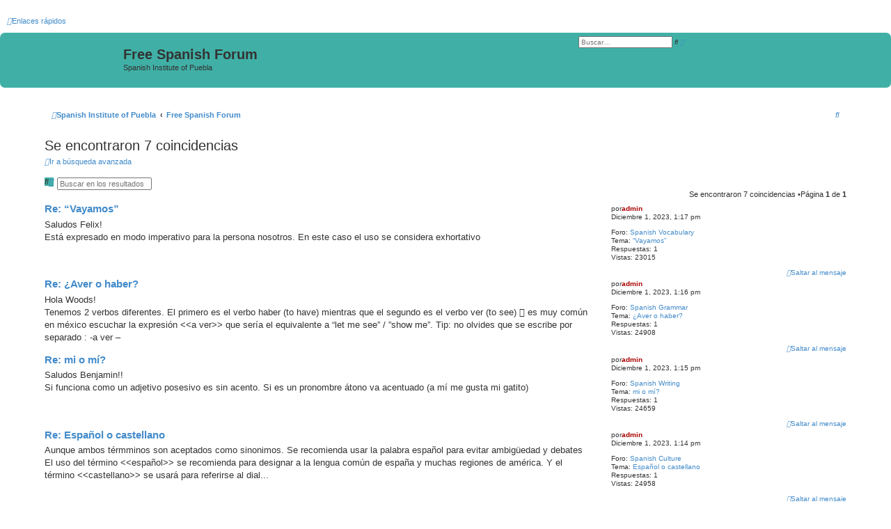

--- FILE ---
content_type: text/html; charset=UTF-8
request_url: https://www.sipuebla.com/forum/search.php?author_id=2&sr=posts&sid=9b2d0af1527197ae93112dfd385e5f3e
body_size: 5338
content:
<!DOCTYPE html>
<html dir="ltr" lang="es">
<head>
<meta charset="utf-8" />
<meta http-equiv="X-UA-Compatible" content="IE=edge">
<meta name="viewport" content="width=device-width, initial-scale=1" />

<title>Free Spanish Forum -Buscar</title>

<link rel="alternate" type="application/atom+xml" title="Feed -Free Spanish Forum" href="/forum/app.php/feed?sid=366cfeac896765cbab11211afaee5fe2"><link rel="alternate" type="application/atom+xml" title="Feed -Nuevos Temas" href="/forum/app.php/feed/topics?sid=366cfeac896765cbab11211afaee5fe2">

<!--
	phpBB style name: proflat
	Based on style:   prosilver (this is the default phpBB3 style)
	Original author:  Tom Beddard ( http://www.subBlue.com/ )
	Modified by:      Mazeltof ( http://www.phpbb-fr.com/customise/db/author/mazeltof/ )
-->

<link href="./assets/css/font-awesome.min.css?assets_version=16" rel="stylesheet">
<link href="./styles/prosilver/theme/stylesheet.css?assets_version=16" rel="stylesheet">
<link href="./styles/proflat_teal/theme/style_proflat.css?assets_version=16" rel="stylesheet">
<link href="./styles/proflat_teal/theme/color_proflat.css?assets_version=16" rel="stylesheet">




<!--[if lte IE 9]>
	<link href="./styles/proflat_teal/theme/tweaks.css?assets_version=16" rel="stylesheet">
<![endif]-->





</head>
<body id="phpbb" class="nojs notouch section-searchltr">


	<a id="top" class="top-anchor" accesskey="t"></a>
	<div id="page-header">
<div class="navbar" role="navigation">
	<div class="navbar-container">
	<div class="inner">

	<ul id="nav-main" class="nav-main linklist" role="menubar">

		<li id="quick-links" class="quick-links dropdown-container responsive-menu" data-skip-responsive="true">
			<a href="#" class="dropdown-trigger">
				<i class="icon fa-bars fa-fw" aria-hidden="true"></i><span>Enlaces rápidos</span>
			</a>
			<div class="dropdown">
				<div class="pointer"><div class="pointer-inner"></div></div>
				<ul class="dropdown-contents" role="menu">

						<li class="separator"></li>
							<li>
								<a href="./search.php?search_id=unanswered&amp;sid=366cfeac896765cbab11211afaee5fe2" role="menuitem">
									<i class="icon fa-file-o fa-fw icon-gray" aria-hidden="true"></i><span>Temas sin respuesta</span>
								</a>
							</li>
							<li>
								<a href="./search.php?search_id=active_topics&amp;sid=366cfeac896765cbab11211afaee5fe2" role="menuitem">
									<i class="icon fa-file-o fa-fw icon-blue" aria-hidden="true"></i><span>Temas activos</span>
								</a>
							</li>
							<li class="separator"></li>
							<li>
								<a href="./search.php?sid=366cfeac896765cbab11211afaee5fe2" role="menuitem">
									<i class="icon fa-search fa-fw" aria-hidden="true"></i><span>Buscar</span>
								</a>
							</li>

						<li class="separator"></li>
							<li>
								<a href="./memberlist.php?sid=366cfeac896765cbab11211afaee5fe2" role="menuitem">
									<i class="icon fa-group fa-fw" aria-hidden="true"></i><span>Usuarios</span>
								</a>
							</li>
							<li>
								<a href="./memberlist.php?mode=team&amp;sid=366cfeac896765cbab11211afaee5fe2" role="menuitem">
									<i class="icon fa-shield fa-fw" aria-hidden="true"></i><span>El Equipo</span>
								</a>
							</li>
					<li class="separator"></li>

				</ul>
			</div>
		</li>

		<lidata-skip-responsive="true">
			<a href="/forum/app.php/help/faq?sid=366cfeac896765cbab11211afaee5fe2" rel="help" title="Preguntas Frecuentes" role="menuitem">
				<i class="icon fa-question-circle fa-fw" aria-hidden="true"></i><span>FAQ</span>
			</a>
		</li>

		<li class="rightside"  data-skip-responsive="true">
			<a href="./ucp.php?mode=login&amp;sid=366cfeac896765cbab11211afaee5fe2" title="Identificarse" accesskey="x" role="menuitem">
				<i class="icon fa-power-off fa-fw" aria-hidden="true"></i><span>Identificarse</span>
			</a>
		</li>
			<li class="rightside" data-skip-responsive="true">
				<a href="./ucp.php?mode=register&amp;sid=366cfeac896765cbab11211afaee5fe2" role="menuitem">
					<i class="icon fa-pencil-square-o  fa-fw" aria-hidden="true"></i><span>Registrarse</span>
				</a>
			</li>
	</ul>
	</div>
	</div>
</div>		<div class="headerbar" role="banner">
		<div class="headerbar-container">
			<div class="inner">

			<div id="site-description" class="site-description">
				<a id="logo" class="logo" href="https://www.sipuebla.com/" title="Spanish Institute of Puebla"><span class="site_logo"></span></a>
				<h1>Free Spanish Forum</h1>
				<p>Spanish Institute of Puebla</p>
				<p class="skiplink"><a href="#start_here">Obviar</a></p>
			</div>

			<div id="search-box" class="search-box search-header" role="search">
				<form action="./search.php?sid=366cfeac896765cbab11211afaee5fe2" method="get" id="search">
				<fieldset>
					<input name="keywords" id="keywords" type="search" maxlength="128" title="Buscar palabras clave" class="inputbox search tiny" size="20" value="" placeholder="Buscar…" />
					<button class="button button-search" type="submit" title="Buscar">
						<i class="icon fa-search fa-fw" aria-hidden="true"></i><span class="sr-only">Buscar</span>
					</button>
					<a href="./search.php?sid=366cfeac896765cbab11211afaee5fe2" class="button button-search-end" title="Búsqueda avanzada">
						<i class="icon fa-cog fa-fw" aria-hidden="true"></i><span class="sr-only">Búsqueda avanzada</span>
					</a>
<input type="hidden" name="sid" value="366cfeac896765cbab11211afaee5fe2" />

				</fieldset>
				</form>
			</div>

			</div>
		</div>
		</div>
	</div>

<div id="wrap" class="wrap">

<div class="navbar" role="navigation">
	<div class="inner">

	<ul id="nav-breadcrumbs" class="nav-breadcrumbs linklist navlinks" role="menubar">
		<li class="breadcrumbs">
				<span class="crumb" itemtype="http://data-vocabulary.org/Breadcrumb" itemscope=""><a href="https://www.sipuebla.com/" itemprop="url" data-navbar-reference="home"><i class="icon fa-home fa-fw" aria-hidden="true"></i><span itemprop="title">Spanish Institute of Puebla</span></a></span>
				<span class="crumb" itemtype="http://data-vocabulary.org/Breadcrumb" itemscope=""><a href="./index.php?sid=366cfeac896765cbab11211afaee5fe2" itemprop="url" accesskey="h" data-navbar-reference="index"><span itemprop="title">Free Spanish Forum</span></a></span>

		</li>

			<li class="rightside responsive-search">
				<a href="./search.php?sid=366cfeac896765cbab11211afaee5fe2" title="Ver opciones de búsqueda avanzada" role="menuitem">
					<i class="icon fa-search fa-fw" aria-hidden="true"></i><span class="sr-only">Buscar</span>
				</a>
			</li>

	</ul>

	</div>
</div>


	<a id="start_here" class="anchor"></a>
	<div id="page-body" class="page-body" role="main">



<h2 class="searchresults-title">Se encontraron 7 coincidencias</h2>

	<p class="advanced-search-link">
		<a class="arrow-left" href="./search.php?sid=366cfeac896765cbab11211afaee5fe2" title="Búsqueda avanzada">
			<i class="icon fa-angle-left fa-fw icon-black" aria-hidden="true"></i><span>Ir a búsqueda avanzada</span>
		</a>
	</p>


	<div class="action-bar bar-top">

		<div class="search-box" role="search">
			<form method="post" action="./search.php?st=0&amp;sk=t&amp;sd=d&amp;sr=posts&amp;sid=366cfeac896765cbab11211afaee5fe2&amp;author_id=2">
			<fieldset>
				<input class="inputbox search tiny" type="search" name="add_keywords" id="add_keywords" value="" placeholder="Buscar en los resultados" />
				<button class="button button-search" type="submit" title="Buscar">
					<i class="icon fa-search fa-fw" aria-hidden="true"></i><span class="sr-only">Buscar</span>
				</button>
				<a href="./search.php?sid=366cfeac896765cbab11211afaee5fe2" class="button button-search-end" title="Búsqueda avanzada">
					<i class="icon fa-cog fa-fw" aria-hidden="true"></i><span class="sr-only">Búsqueda avanzada</span>
				</a>
			</fieldset>
			</form>
		</div>


		<div class="pagination">
Se encontraron 7 coincidencias
				 &bull;Página <strong>1</strong> de <strong>1</strong>
		</div>
	</div>


		<div class="search postbg2">
			<div class="inner">

		<dl class="postprofile">
			<dt class="author">por<a href="./memberlist.php?mode=viewprofile&amp;u=2&amp;sid=366cfeac896765cbab11211afaee5fe2" style="color: #AA0000;" class="username-coloured">admin</a></dt>
			<dd class="search-result-date">Diciembre 1, 2023, 1:17 pm</dd>
			<dd>Foro: <a href="./viewforum.php?f=9&amp;sid=366cfeac896765cbab11211afaee5fe2">Spanish Vocabulary</a></dd>
			<dd>Tema: <a href="./viewtopic.php?f=9&amp;t=13475&amp;sid=366cfeac896765cbab11211afaee5fe2">“Vayamos”</a></dd>
			<dd>Respuestas: <strong>1</strong></dd>
			<dd>Vistas: <strong>23015</strong></dd>
		</dl>

		<div class="postbody">
			<h3><a href="./viewtopic.php?f=9&amp;t=13475&amp;p=20759&amp;sid=366cfeac896765cbab11211afaee5fe2#p20759">Re: “Vayamos”</a></h3>
			<div class="content">Saludos Felix!<br>
Está expresado en modo imperativo para la persona nosotros. En este caso el uso se considera exhortativo</div>
		</div>

		<ul class="searchresults">
			<li>
				<a href="./viewtopic.php?f=9&amp;t=13475&amp;p=20759&amp;sid=366cfeac896765cbab11211afaee5fe2#p20759" class="arrow-right">
					<i class="icon fa-angle-right fa-fw icon-black" aria-hidden="true"></i><span>Saltar al mensaje</span>
				</a>
			</li>
		</ul>

			</div>
		</div>
		<div class="search postbg1">
			<div class="inner">

		<dl class="postprofile">
			<dt class="author">por<a href="./memberlist.php?mode=viewprofile&amp;u=2&amp;sid=366cfeac896765cbab11211afaee5fe2" style="color: #AA0000;" class="username-coloured">admin</a></dt>
			<dd class="search-result-date">Diciembre 1, 2023, 1:16 pm</dd>
			<dd>Foro: <a href="./viewforum.php?f=8&amp;sid=366cfeac896765cbab11211afaee5fe2">Spanish Grammar</a></dd>
			<dd>Tema: <a href="./viewtopic.php?f=8&amp;t=13476&amp;sid=366cfeac896765cbab11211afaee5fe2">¿Aver o haber?</a></dd>
			<dd>Respuestas: <strong>1</strong></dd>
			<dd>Vistas: <strong>24908</strong></dd>
		</dl>

		<div class="postbody">
			<h3><a href="./viewtopic.php?f=8&amp;t=13476&amp;p=20758&amp;sid=366cfeac896765cbab11211afaee5fe2#p20758">Re: ¿Aver o haber?</a></h3>
			<div class="content">Hola Woods!<br>
Tenemos 2 verbos diferentes. El primero es el verbo haber (to have) mientras que el segundo es el verbo ver (to see)  es muy común en méxico escuchar la expresión  &lt;&lt;a ver&gt;&gt;  que sería el equivalente a “let me see” / ”show me”. Tip: no olvides que se escribe por separado : -a ver –</div>
		</div>

		<ul class="searchresults">
			<li>
				<a href="./viewtopic.php?f=8&amp;t=13476&amp;p=20758&amp;sid=366cfeac896765cbab11211afaee5fe2#p20758" class="arrow-right">
					<i class="icon fa-angle-right fa-fw icon-black" aria-hidden="true"></i><span>Saltar al mensaje</span>
				</a>
			</li>
		</ul>

			</div>
		</div>
		<div class="search postbg2">
			<div class="inner">

		<dl class="postprofile">
			<dt class="author">por<a href="./memberlist.php?mode=viewprofile&amp;u=2&amp;sid=366cfeac896765cbab11211afaee5fe2" style="color: #AA0000;" class="username-coloured">admin</a></dt>
			<dd class="search-result-date">Diciembre 1, 2023, 1:15 pm</dd>
			<dd>Foro: <a href="./viewforum.php?f=7&amp;sid=366cfeac896765cbab11211afaee5fe2">Spanish Writing</a></dd>
			<dd>Tema: <a href="./viewtopic.php?f=7&amp;t=13478&amp;sid=366cfeac896765cbab11211afaee5fe2">mi o mí?</a></dd>
			<dd>Respuestas: <strong>1</strong></dd>
			<dd>Vistas: <strong>24659</strong></dd>
		</dl>

		<div class="postbody">
			<h3><a href="./viewtopic.php?f=7&amp;t=13478&amp;p=20757&amp;sid=366cfeac896765cbab11211afaee5fe2#p20757">Re: mi o mí?</a></h3>
			<div class="content">Saludos Benjamin!!<br>
Si funciona como un adjetivo posesivo es sin acento. Si es un pronombre átono va acentuado (a mí me gusta mi gatito)</div>
		</div>

		<ul class="searchresults">
			<li>
				<a href="./viewtopic.php?f=7&amp;t=13478&amp;p=20757&amp;sid=366cfeac896765cbab11211afaee5fe2#p20757" class="arrow-right">
					<i class="icon fa-angle-right fa-fw icon-black" aria-hidden="true"></i><span>Saltar al mensaje</span>
				</a>
			</li>
		</ul>

			</div>
		</div>
		<div class="search postbg1">
			<div class="inner">

		<dl class="postprofile">
			<dt class="author">por<a href="./memberlist.php?mode=viewprofile&amp;u=2&amp;sid=366cfeac896765cbab11211afaee5fe2" style="color: #AA0000;" class="username-coloured">admin</a></dt>
			<dd class="search-result-date">Diciembre 1, 2023, 1:14 pm</dd>
			<dd>Foro: <a href="./viewforum.php?f=6&amp;sid=366cfeac896765cbab11211afaee5fe2">Spanish Culture</a></dd>
			<dd>Tema: <a href="./viewtopic.php?f=6&amp;t=13477&amp;sid=366cfeac896765cbab11211afaee5fe2">Español o castellano</a></dd>
			<dd>Respuestas: <strong>1</strong></dd>
			<dd>Vistas: <strong>24958</strong></dd>
		</dl>

		<div class="postbody">
			<h3><a href="./viewtopic.php?f=6&amp;t=13477&amp;p=20756&amp;sid=366cfeac896765cbab11211afaee5fe2#p20756">Re: Español o castellano</a></h3>
			<div class="content">Aunque ambos térmminos son aceptados como sinonimos&#46; Se recomienda usar la palabra español para evitar ambigüedad y debates El uso del término &lt;&lt;español&gt;&gt; se recomienda para designar a la lengua común de españa y muchas regiones de américa&#46; Y el término &lt;&lt;castellano&gt;&gt; se usará para referirse al dial&#46;&#46;&#46;</div>
		</div>

		<ul class="searchresults">
			<li>
				<a href="./viewtopic.php?f=6&amp;t=13477&amp;p=20756&amp;sid=366cfeac896765cbab11211afaee5fe2#p20756" class="arrow-right">
					<i class="icon fa-angle-right fa-fw icon-black" aria-hidden="true"></i><span>Saltar al mensaje</span>
				</a>
			</li>
		</ul>

			</div>
		</div>
		<div class="search postbg2">
			<div class="inner">

		<dl class="postprofile">
			<dt class="author">por<a href="./memberlist.php?mode=viewprofile&amp;u=2&amp;sid=366cfeac896765cbab11211afaee5fe2" style="color: #AA0000;" class="username-coloured">admin</a></dt>
			<dd class="search-result-date">Diciembre 1, 2023, 1:12 pm</dd>
			<dd>Foro: <a href="./viewforum.php?f=4&amp;sid=366cfeac896765cbab11211afaee5fe2">Spanish Pronunciation</a></dd>
			<dd>Tema: <a href="./viewtopic.php?f=4&amp;t=13474&amp;sid=366cfeac896765cbab11211afaee5fe2">-IMPRIMIDO O IMPRESO?</a></dd>
			<dd>Respuestas: <strong>1</strong></dd>
			<dd>Vistas: <strong>24116</strong></dd>
		</dl>

		<div class="postbody">
			<h3><a href="./viewtopic.php?f=4&amp;t=13474&amp;p=20755&amp;sid=366cfeac896765cbab11211afaee5fe2#p20755">Re: -IMPRIMIDO O IMPRESO?</a></h3>
			<div class="content">Hola Jean!<br>
Según la rae  el verbo imprimir tiene dos participios, entonces ambas opciones son aceptadas como correctas. Es recomendable usar el participio imprimido con antepresente mientras que el participio impreso es usado como un adjetivo acompañando a los verbos ser/estar</div>
		</div>

		<ul class="searchresults">
			<li>
				<a href="./viewtopic.php?f=4&amp;t=13474&amp;p=20755&amp;sid=366cfeac896765cbab11211afaee5fe2#p20755" class="arrow-right">
					<i class="icon fa-angle-right fa-fw icon-black" aria-hidden="true"></i><span>Saltar al mensaje</span>
				</a>
			</li>
		</ul>

			</div>
		</div>
		<div class="search postbg1">
			<div class="inner">

		<dl class="postprofile">
			<dt class="author">por<a href="./memberlist.php?mode=viewprofile&amp;u=2&amp;sid=366cfeac896765cbab11211afaee5fe2" style="color: #AA0000;" class="username-coloured">admin</a></dt>
			<dd class="search-result-date">Agosto 21, 2019, 9:09 am</dd>
			<dd>Foro: <a href="./viewforum.php?f=7&amp;sid=366cfeac896765cbab11211afaee5fe2">Spanish Writing</a></dd>
			<dd>Tema: <a href="./viewtopic.php?f=7&amp;t=6063&amp;sid=366cfeac896765cbab11211afaee5fe2">¿Cuándo debo cambiar la o por u?</a></dd>
			<dd>Respuestas: <strong>3</strong></dd>
			<dd>Vistas: <strong>26414</strong></dd>
		</dl>

		<div class="postbody">
			<h3><a href="./viewtopic.php?f=7&amp;t=6063&amp;p=13194&amp;sid=366cfeac896765cbab11211afaee5fe2#p13194">Re: ¿Cuándo debo cambiar la o por u?</a></h3>
			<div class="content">Hola, sentimos el inconveniente, puedes intentarlo nuevamente.</div>
		</div>

		<ul class="searchresults">
			<li>
				<a href="./viewtopic.php?f=7&amp;t=6063&amp;p=13194&amp;sid=366cfeac896765cbab11211afaee5fe2#p13194" class="arrow-right">
					<i class="icon fa-angle-right fa-fw icon-black" aria-hidden="true"></i><span>Saltar al mensaje</span>
				</a>
			</li>
		</ul>

			</div>
		</div>
		<div class="search postbg2">
			<div class="inner">

		<dl class="postprofile">
			<dt class="author">por<a href="./memberlist.php?mode=viewprofile&amp;u=2&amp;sid=366cfeac896765cbab11211afaee5fe2" style="color: #AA0000;" class="username-coloured">admin</a></dt>
			<dd class="search-result-date">Abril 1, 2019, 1:49 am</dd>
			<dd>Foro: <a href="./viewforum.php?f=4&amp;sid=366cfeac896765cbab11211afaee5fe2">Spanish Pronunciation</a></dd>
			<dd>Tema: <a href="./viewtopic.php?f=4&amp;t=347&amp;sid=366cfeac896765cbab11211afaee5fe2">sonido de la ch</a></dd>
			<dd>Respuestas: <strong>1</strong></dd>
			<dd>Vistas: <strong>17615</strong></dd>
		</dl>

		<div class="postbody">
			<h3><a href="./viewtopic.php?f=4&amp;t=347&amp;p=10497&amp;sid=366cfeac896765cbab11211afaee5fe2#p10497">Re: sonido de la ch</a></h3>
			<div class="content"><a href="https://www.youtube.com/watch?v=f3q3knLyv8Y" class="postlink">https://www.youtube.com/watch?v=f3q3knLyv8Y</a>  Aquí se puede oir el sonido.</div>
		</div>

		<ul class="searchresults">
			<li>
				<a href="./viewtopic.php?f=4&amp;t=347&amp;p=10497&amp;sid=366cfeac896765cbab11211afaee5fe2#p10497" class="arrow-right">
					<i class="icon fa-angle-right fa-fw icon-black" aria-hidden="true"></i><span>Saltar al mensaje</span>
				</a>
			</li>
		</ul>

			</div>
		</div>

<div class="action-bar bottom">
	<form method="post" action="./search.php?st=0&amp;sk=t&amp;sd=d&amp;sr=posts&amp;sid=366cfeac896765cbab11211afaee5fe2&amp;author_id=2">
<div class="dropdown-container dropdown-container-left dropdown-button-control sort-tools">
	<span title="Opciones de ordenar y mostrar" class="button button-secondary dropdown-trigger dropdown-select">
		<i class="icon fa-sort-amount-asc fa-fw" aria-hidden="true"></i>
		<span class="caret"><i class="icon fa-sort-down fa-fw" aria-hidden="true"></i></span>
	</span>
	<div class="dropdown hidden">
		<div class="pointer"><div class="pointer-inner"></div></div>
		<div class="dropdown-contents">
			<fieldset class="display-options">
				<label>Mostrar:<select name="st" id="st"><option value="0" selected="selected">Todos los resultados</option><option value="1">1 día</option><option value="7">7 días</option><option value="14">2 semanas</option><option value="30">1 mes</option><option value="90">3 meses</option><option value="180">6 meses</option><option value="365">1 año</option></select></label>
				<label>Ordenar por:<select name="sk" id="sk"><option value="a">Autor</option><option value="t" selected="selected">Fecha</option><option value="f">Foro</option><option value="i">Título del Tema</option><option value="s">Asunto del mensaje</option></select></label>
				<label>Dirección:<select name="sd" id="sd"><option value="a">Ascendente</option><option value="d" selected="selected">Descendente</option></select></label>
				<hr class="dashed" />
				<input type="submit" class="button2" name="sort" value="Ir" />
			</fieldset>
		</div>
	</div>
</div>
	</form>

	<div class="pagination">
Se encontraron 7 coincidencias
			 &bull;Página <strong>1</strong> de <strong>1</strong>
	</div>
</div>


<div class="action-bar actions-jump">
	<p class="jumpbox-return">
		<a class="left-box arrow-left" href="./search.php?sid=366cfeac896765cbab11211afaee5fe2" title="Búsqueda avanzada" accesskey="r">
			<i class="icon fa-angle-left fa-fw icon-black" aria-hidden="true"></i><span>Ir a búsqueda avanzada</span>
		</a>
	</p>

	<div class="jumpbox dropdown-container dropdown-container-right dropdown-up dropdown-left dropdown-button-control" id="jumpbox">
			<span title="Ir a" class="button button-secondary dropdown-trigger dropdown-select">
				<span>Ir a</span>
				<span class="caret"><i class="icon fa-sort-down fa-fw" aria-hidden="true"></i></span>
			</span>
		<div class="dropdown">
			<div class="pointer"><div class="pointer-inner"></div></div>
			<ul class="dropdown-contents">
				<li><a href="./viewforum.php?f=4&amp;sid=366cfeac896765cbab11211afaee5fe2" class="jumpbox-forum-link"> <span>Spanish Pronunciation</span></a></li>
				<li><a href="./viewforum.php?f=5&amp;sid=366cfeac896765cbab11211afaee5fe2" class="jumpbox-forum-link"> <span>Spanish Translation</span></a></li>
				<li><a href="./viewforum.php?f=6&amp;sid=366cfeac896765cbab11211afaee5fe2" class="jumpbox-forum-link"> <span>Spanish Culture</span></a></li>
				<li><a href="./viewforum.php?f=7&amp;sid=366cfeac896765cbab11211afaee5fe2" class="jumpbox-forum-link"> <span>Spanish Writing</span></a></li>
				<li><a href="./viewforum.php?f=8&amp;sid=366cfeac896765cbab11211afaee5fe2" class="jumpbox-forum-link"> <span>Spanish Grammar</span></a></li>
				<li><a href="./viewforum.php?f=9&amp;sid=366cfeac896765cbab11211afaee5fe2" class="jumpbox-forum-link"> <span>Spanish Vocabulary</span></a></li>
			</ul>
		</div>
	</div>

</div>

	</div>


</div> <!-- wrap -->

<div id="page-footer" class="page-footer" role="contentinfo">
<div class="navbar" role="navigation">
<div class="navbar-container" role="navigation">
	<div class="inner">

	<ul id="nav-footer" class="nav-footer linklist" role="menubar">
		<li class="breadcrumbs">
		</li>
		<li class="rightside">Todos los horarios son <span title="América/Mexico City">UTC-06:00</span></li>
			<li class="rightside">
				<a href="./ucp.php?mode=delete_cookies&amp;sid=366cfeac896765cbab11211afaee5fe2" data-ajax="true" data-refresh="true" role="menuitem">
					<i class="icon fa-trash fa-fw" aria-hidden="true"></i><span>Borrar todas las cookies del Sitio</span>
				</a>
			</li>
				<li class="rightside" data-last-responsive="true">
					<a href="./memberlist.php?sid=366cfeac896765cbab11211afaee5fe2" title="Ver lista completa de usuarios" role="menuitem">
						<i class="icon fa-group fa-fw" aria-hidden="true"></i><span>Usuarios</span>
					</a>
				</li>
			<li class="rightside" data-last-responsive="true">
				<a href="./memberlist.php?mode=team&amp;sid=366cfeac896765cbab11211afaee5fe2" role="menuitem">
					<i class="icon fa-shield fa-fw" aria-hidden="true"></i><span>El Equipo</span>
				</a>
			</li>
			<li class="rightside" data-last-responsive="true">
				<a href="./memberlist.php?mode=contactadmin&amp;sid=366cfeac896765cbab11211afaee5fe2" role="menuitem">
					<i class="icon fa-envelope fa-fw" aria-hidden="true"></i><span>Contáctenos</span>
				</a>
			</li>
	</ul>

	</div>
</div>
</div>

	<div class="footerbar">
	<div class="footerbar-container">
		<div class="copyright">
Desarrollado por <a href="https://www.phpbb.com/">phpBB</a>&reg; Forum Software &copy; phpBB Limited
<br />Traducción al español por <a href="http://www.phpbb-es.com/">phpBB España</a>			<br />Style proflat &copy; 2017 <a href="http://www.phpbb-fr.com/customise/db/author/mazeltof/">Mazeltof</a>
	
		</div>

		<div class="socialinks">
			<ul>
				<!-- <li>
					<a href="www.blogger.com" title="Blogger">
						<i class="icon fp-blogger"></i>
					</a>
					</li> -->
				<!-- <li>
					<a href="http://www.dailymotion.com/fr" title="Dailymotion">
						<i class="icon fp-dailymotion"></i>
					</a>
				</li> -->
				<li>
					<a href="https://www.instagram.com/sipuebla/" title="Instagram">
						<i class="icon fp-instagram"></i>
					</a>
				</li>
                <li>
					<a href="https://es.pinterest.com/sipuebla/" title="Pinterest">
						<i class="icon fp-pinterest"></i>
					</a>
				</li> 
				<li>
					<a href="https://www.flickr.com/photos/spanishinstitute/" title="Flickr">
						<i class="icon fp-flickr"></i>
					</a>
				</li> 
				<li>
					<a href="https://plus.google.com/+SpanishInstituteofPuebla" title="Google plus">
						<i class="icon fp-googleplus"></i>
					</a>
				</li>
				<li>
					<a href="https://twitter.com/sipuebla" title="Twitter">
						<i class="icon fp-twitter"></i>
					</a>
				</li>
				<li>
					<a href="https://www.facebook.com/Spanish-Institute-of-Puebla-38899354413/" title="Facebook">
						<i class="icon fp-facebook"></i>
					</a>
				</li>
				<!-- <li>
					<a href="http://line.me/fr/" title="Line messenger">
						<i class="icon fp-line"></i>
					</a>
				</li> -->
				<!-- <li>
					<a href="https://fr.linkedin.com/" title="Linked in">
						<i class="icon fp-linkedin"></i>
					</a>
				</li> -->
				<!-- <li>
					<a href="https://myspace.com/" title="Myspace">
						<i class="icon fp-myspace"></i>
					</a>
				</li> -->
				<!-- <li>
					<a href="https://fr.pinterest.com/" title="Pinterest">
						<i class="icon fp-pinterest"></i>
					</a>
				</li> -->
				<!-- <li>
					<a href="https://www.reddit.com/" title="Reddit">
						<i class="icon fp-reddit"></i>
					</a>
				</li> -->
				<!-- <li>
					<a href="https://www.skype.com/fr/" title="Skype">
						<i class="icon fp-skype"></i>
					</a>
				</li> -->
				<!-- <li>
					<a href="https://www.snapchat.com/l/fr-fr/" title="Snapchat">
						<i class="icon fp-snapchat"></i>
					</a>
				</li> -->
				<!-- <li>
					<a href="https://soundcloud.com/" title="Soundcloud">
						<i class="icon fp-soundcloud"></i>
					</a>
				</li> -->
				<!-- <li>
					<a href="http://store.steampowered.com/" title="Steam">
						<i class="icon fp-steam"></i>
					</a>
				</li> -->
				<!-- <li>
					<a href="https://www.tumblr.com/" title="Tumblr">
						<i class="icon fp-tumblr"></i>
					</a>
				</li> -->
				<!-- <li>
					<a href="https://www.viber.com/fr/" title="Viber">
						<i class="icon fp-viber"></i>
					</a>
				</li> -->
				<!-- <li>
					<a href="https://www.whatsapp.com/?l=fr" title="Whatsapp">
						<i class="icon fp-whatsapp"></i>
					</a>
				</li> -->
				<!-- <li>
					<a href="https://fr.wordpress.com/" title="Wordpress">
						<i class="icon fp-wordpress"></i>
					</a>
				</li> -->
				<!-- <li>
					<a href="https://www.youtube.com/" title="Youtube">
						<i class="icon fp-youtube"></i>
					</a>
				</li> -->
			</ul>
		</div>
	</div>
	</div>
</div>

	<div id="darkenwrapper" class="darkenwrapper" data-ajax-error-title="Error AJAX" data-ajax-error-text="Algo salió mal al procesar su solicitud." data-ajax-error-text-abort="Solicitud abortada por el usuario." data-ajax-error-text-timeout="Su solicitud ha agotado el tiempo, por favor, inténtelo de nuevo." data-ajax-error-text-parsererror="Algo salió mal con la solicitud y el servidor devuelve una respuesta no válida.">
		<div id="darken" class="darken">&nbsp;</div>
	</div>

	<div id="phpbb_alert" class="phpbb_alert" data-l-err="Error" data-l-timeout-processing-req="Tiempo de espera agotado.">
		<a href="#" class="alert_close">
			<i class="icon fa-times-circle fa-fw" aria-hidden="true"></i>
		</a>
		<h3 class="alert_title">&nbsp;</h3><p class="alert_text"></p>
	</div>
	<div id="phpbb_confirm" class="phpbb_alert">
		<a href="#" class="alert_close">
			<i class="icon fa-times-circle fa-fw" aria-hidden="true"></i>
		</a>
		<div class="alert_text"></div>
	</div>

<div>
	<a id="bottom" class="anchor" accesskey="z"></a>
</div>

<script type="text/javascript" src="./assets/javascript/jquery.min.js?assets_version=16"></script>
<script type="text/javascript" src="./assets/javascript/core.js?assets_version=16"></script>



<script src="./styles/prosilver/template/forum_fn.js?assets_version=16"></script>
<script src="./styles/prosilver/template/ajax.js?assets_version=16"></script>



</body>
</html>
